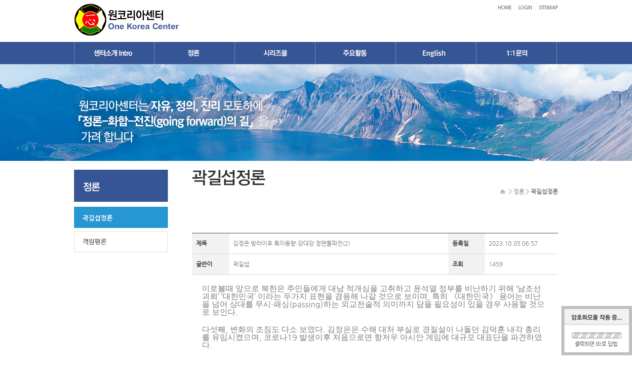

--- FILE ---
content_type: text/html; charset=UTF-8
request_url: http://www.onekoreacenter.com/?act=board&bbs_code=sub2_1&bbs_mode=view&bbs_seq=580
body_size: 49891
content:
<!DOCTYPE html PUBLIC "-//W3C//DTD XHTML 1.0 Transitional//EN" "http://www.w3.org/TR/xhtml1/DTD/xhtml1-transitional.dtd">
<html xmlns="http://www.w3.org/1999/xhtml" lang="ko" xml:lang="ko">
<head>
<meta http-equiv="Content-Type" content="text/html; charset=utf-8" />
<meta http-equiv="Content-Script-Type" content="text/javascript" />
<meta http-equiv="Content-Style-Type" content="text/css" />
<meta name="author" content="" />
<meta name="description" content="원코리아센터는 함께 가는 길을 지향합니다" />
<meta name="keywords" content="원코리아, onekorea, 통일, 인권, 한민족, 원코리아센터, 곽길섭" />
<meta http-equiv="X-UA-Compatible" content="IE=edge" />
<meta name="naver-site-verification" content="30806e85e95d5ccfd9435fdd083709786dcd4418"/>

<meta property="og:type" content="website">
<meta property="og:title" content="원코리아센터">
<meta property="og:description" content="원코리아센터는 함께 가는 길을 지향합니다">
<meta property="og:image" content="">
<meta property="og:url" content="http://onekoreacenter.com">
<title>원코리아센터</title>
<link rel="shortcut icon" href="" type="image/x-icon" />
<!-- DEFAULT HEAD AREA : 빌더 기본 정보입니다. 해당 내용 삭제 시 문제가 발생할 수 있습니다. -->

<meta name="robots" content="all" />
<link rel="canonical" href="http://www.onekoreacenter.com" />
<meta name="author" content="원코리아센터" />
<meta property="og:type" content="website" />
<meta property="og:url" content="http://www.onekoreacenter.com" />
<meta property="og:title" content="원코리아센터" />
<link href="/tpl/common.css?v=202507141600" type="text/css" rel="stylesheet" />
<link href="/common/js/jquery/theme/jquery.theme.css" rel="stylesheet" type="text/css" />
<script type="text/javascript" src="/common/js/sky.rama.js?v=202507141600"></script>
<script type="text/javascript" src="/common/js/jquery/1.9.1/jquery.custom.min.js?v=202507141600"></script>
<script type="text/javascript" src="/common/js/jquery/jquery-migrate-1.4.1.min.js?v=202507141600"></script>
<script type="text/javascript" src="/common/js/durian.common.js?v=202507141600"></script>
<script type="text/javascript" src="/common/js/jquery/jquery-ui.custom.min.js?v=202507141600"></script>
<!-- /DEFAULT HEAD AREA -->
<!-- user common css -->
<link href="/data/tpl/common.css?v=201510200000" type="text/css" rel="stylesheet">
<!-- /user common css -->
<!-- user js -->
<script type="text/javascript" src="/data/tpl/common.js?v=201510200000"></script>
<!-- /user js -->
<!-- user common css -->    
<style type="text/css"> 
    
    
    
    
#wrapper{ margin:0 auto; width:100%; background:url(images/kor00-16-0271/common/header_bg.gif) repeat-x 0 0 ; }
#header{ margin:0 auto; width:980px; height:85px; }
#infomenu{float:right; padding-top:10px; } 
#infomenu a img {margin-left: 10px;}
#logo{float:left; margin-top:5px; }
#navigation{ width:100%; margin: 0 auto; position: relative; top: 0px; background: #365595; height:45px;}
#sub_visual{clear:both; margin:0 auto;  width:100%; height:196px; background:url(images/kor00-16-0271/sub/sub_visual.jpg) no-repeat center top ; background-color: #ebebeb;}
#container { margin:0 auto; width:980px;}
#footer {width:100%; height:90px;  margin:0 auto; }     


/*sub*/
.sub_box{}
.sub_container{width:980px; margin:0 auto;  margin-top: 18px;} 
.sub_left{width:190px; float:left; }
    .sub_left li{margin-top:6px;}
.sub_left h3 {margin-bottom:10px;}
.sub_content{ width:741px; float:right; padding-bottom:100px;}
.sub h2 {margin-bottom:10px;}
 /*sub*/
.con_title {overflow:hidden; position:relative; height: 64px; margin-bottom: 64px;}
.con_title h3 {margin:0px 0 0px 0;  text-align:left; }
.con_title p {margin-top: 10px; padding-bottom: 10px; border-bottom: 1px solid #DADADA;}    
.contents1 .con_txt{ clear:both;}    
   
</style>
</head>

<body>
<div id="wrapper">
    <!--[[AREA_TOP_START]]-->		
	<div id="header">   
		<div id="infomenu"><!--L_TOP_GNB[[[-->	<a href="/?act=main"><img src="/images/kor00-16-0271/common/btn_home.gif"  ></a>
    <a href="/?act=user.user_login"><img src="/images/kor00-16-0271/common/login.gif" alt="로그인" /></a>
   
    <a href="/?act=info.sitemap"><img src="/images/kor00-16-0271/common/sitemap.gif" alt="사이트맵"></a> 
<!--L_TOP_GNB]]]--></div>
		<h1  id="logo"><!--L_SITE_LOGO[[[--><div id="L_SITE_LOGO">
<table border="0" cellspacing="0" cellpadding="0" width="100%">
	<tr>
		<td align="center" height="70">
							<a href="/?act=main"><img src="/data/file/uN7Azr3DvsgxLTAz_1.jpg" border="0" ></a>
					</td>
	</tr>
</table>
</div><!--L_SITE_LOGO]]]--></h1>
			
	</div>
    <div id="navigation"><!--L_TOP_MENU[[[--><style type="text/css">
    #navi {width: 980px; height:45px; position:relative; margin: 0 auto;}
    .navi_main {height:45px;  }	
    .navi_main a {float: left; margin: 0; padding: 0;}
    .navi_main  .mRno {}

    .navi_sub_1 { display:block; position:relative;  font-size: 13px; text-align:center;  vertical-align:middle; width:165px;  left:0px;  background-color:#ffffff; z-index:1; }
	.navi_sub_2 { display:block; position:relative;  font-size: 13px; text-align:center;  vertical-align:middle; width:163px;  left:164px;  background-color:#ffffff; z-index:1; }
	.navi_sub_3 { display:block; position:relative;  font-size: 13px; text-align:center;  vertical-align:middle; width:163px;  left:327px;  background-color:#ffffff; z-index:1; }
    .navi_sub_4 { display:block; position:relative;  font-size: 13px; text-align:center;  vertical-align:middle; width:163px;  left:491px;  background-color:#ffffff; z-index:1; }
	.navi_sub_5 { display:block; position:relative;  font-size: 13px; text-align:center;  vertical-align:middle; width:163px;  left:654px;  background-color:#ffffff; z-index:1; }
    .navi_sub_6 { display:block; position:relative;  font-size: 13px; text-align:center;  vertical-align:middle; width:163px;  left:817px; background-color:#ffffff; z-index:1; }
    
    .navi_sub_1 a{ display:block; padding:8px 0; text-decoration:none; color: #232323;  }
    .navi_sub_2 a{ display:block; padding:8px 0; text-decoration:none; color: #232323;  }
    .navi_sub_3 a{ display:block; padding:8px 0; text-decoration:none; color: #232323;  }
    .navi_sub_4 a{ display:block; padding:8px 0; text-decoration:none; color: #232323;   }
    .navi_sub_5 a{ display:block; padding:8px 0; text-decoration:none; color: #232323;  }
.navi_sub_6 a{ display:block; padding:8px 0; text-decoration:none; color: #232323;  }
</style>
<script type="text/javascript">

var _varCurrentAct = 'board//sub2_1';

jQuery(document).ready(function(){
	jQuery('#navi .navi_main .navi_main_obj').each(function(){	
		if(!jQuery(this).attr('orgsrc')) {
			jQuery(this).attr('orgsrc', jQuery(this).attr('src'));
		}

		jQuery(this).hover(function(){
			_fcNaviControl(jQuery(this).attr('subcode'));
		});
	});

	var curSubCode = _fcNaviControlMap[_varCurrentAct];

	if( curSubCode ) {
		_fcNaviControl(curSubCode);
	}
});

/**************************************************
*
* # 상단메뉴 매칭 정보(URL 매개변수 사용)
*
* 구성: 'act / pcode / bbs_code':'subcode 번호'
*
**************************************************/
var _fcNaviControlMap = {
	'info.page/sub1_1/'	     : '1',
	'info.page/sub2_1/'	 : '2',
	'board//webzine'					 : '3',
	'board//good'				 : '4',
	'board//notice'				 : '5',
    'event.form_application//569882b0639e2422814238mut'   : '6'
};

var _fcNaviControl = function(selCode) {

	if(!selCode) return;

	jQuery('#navi .navi_main .navi_main_obj').each(function(){
		jQuery('#navi .navi_sub_'+jQuery(this).attr('subcode')).hide();
		jQuery(this).attr('src', jQuery(this).attr('orgsrc'));
		
	});
	
	jQuery('#navi .navi_main .navi_main_obj[subcode='+selCode+']').attr('src', jQuery('#navi .navi_main .navi_main_obj[subcode='+selCode+']').attr('oversrc'));
	jQuery('#navi .navi_sub_'+selCode).show();

};
</script>

<div id="navi">
	<div class="navi_main">
		<a href="/?act=info.page&pcode=sub1_1" class="bgno">
		<img src="/images/kor00-16-0271/common/navi_1.gif" alt="사무소 소개" class='navi_main_obj' subcode='1' oversrc='/images/kor00-16-0271/common/navi_1_on.gif' /></a>
		<a href="/?act=board&bbs_code=sub2_1">
            <img src="/images/kor00-16-0271/common/navi_2.gif" alt="업무분야" class='navi_main_obj' subcode='2' oversrc='/images/kor00-16-0271/common/navi_2_on.gif' /></a>
		<a href="/?act=board&bbs_code=sub3_1">
		<img src="/images/kor00-16-0271/common/navi_3.gif" alt="뉴스룸" class='navi_main_obj' subcode='3' oversrc='/images/kor00-16-0271/common/navi_3_on.gif' /></a>
		<a href="/?act=board&bbs_code=sub4_1">
		<img src="/images/kor00-16-0271/common/navi_4.gif" alt="자료실" class='navi_main_obj' subcode='4' oversrc='/images/kor00-16-0271/common/navi_4_on.gif' /></a>
		 <a href="/?act=board&bbs_code=sub5_1">
		<img src="/images/kor00-16-0271/common/navi_5.gif" alt="공지사항" class='navi_main_obj' subcode='5' oversrc='/images/kor00-16-0271/common/navi_5_on.gif' /></a>
        <a href="/?act=event.form_application&pcode=569882b0639e2422814238mut">
		<img src="/images/kor00-16-0271/common/navi_6.gif" alt="공지사항" class='navi_main_obj' subcode='6' oversrc='/images/kor00-16-0271/common/navi_6_on.gif' /></a>
	</div>
<!--서브네비-->
	<div class="navi_sub_1" style='display:none;'>
		<a href="/?act=info.page&pcode=sub1_1"> 인사말 </a>
		<a href="/?act=info.page&pcode=greeting"> Greeting </a>
	</div>
	<div class="navi_sub_2" style='display:none;'>		
		<a href="/?act=board&bbs_code=sub2_1">곽길섭정론</a>
        <a href="/?act=board&bbs_code=sub2_2">객원평론</a>
	</div>

	<div class="navi_sub_3" style='display:none;'>      
		<a href="/?act=board&bbs_code=sub3_1">전략전술</a>
		<a href="/?act=board&bbs_code=sub3_2">인권</a>		
	</div>	

	<div class="navi_sub_4" style='display:none;'>        
			<a href="/?act=board&bbs_code=sub4_1">대외발표</a>
        	<a href="/?act=board&bbs_code=sub4_2">행사</a>
	</div>
	<div class="navi_sub_5" style='display:none;'>		
			<a href="/?act=board&bbs_code=sub5_1">English</a>
					
	</div>
    <div class="navi_sub_6" style='display:none;'>		
			
			<a href="/?act=event.form_application&pcode=569882b0639e2422814238mut">1:1문의</a>		
	</div>
</div>

<!--//네비--><!--L_TOP_MENU]]]--></div>
	<!--[[AREA_TOP_END]]-->
	<div id="sub_visual">
       
    </div> 
    <!--[[AREA_BODY_START]]-->
    <div class="sub_box">
        <div class="sub_container">
            <div class="sub_left"><!--L_LEFT_MENU[[[--><!--서브메뉴-->
<div class="sub_left">
<h3><img src="/images/kor00-16-0271/sub/left_tit_2.gif" alt="업무분야" /></h3>
<ul>
	<li>
		<a href="/?act=board&bbs_code=sub2_1"><img src="/images/kor00-16-0271/sub/left_2_1_on.gif" alt="세정소식"></a>
	</li>
	<li>
	<a href="/?act=board&bbs_code=sub2_2"><img src="/images/kor00-16-0271/sub/left_2_2.gif" alt="세정소식"></a>
	</li>
</ul>
</div>
<!--//서브메뉴--><!--L_LEFT_MENU]]]--></div>
            <div class="sub_content"><!--BODY[[[--><script type="text/javascript" src="/common/js/sky.form.checker.js?v=202007280000"></script>

<script type="text/javascript">

	// 2. init

	function init() {

		if($id('submit1')){

			$l($id('submit1'), 'click', onSubmit);

		}

		if($id('btn_good')){

			$l($id('btn_good'), 'click', onGoodClick);

		}

	}



	// 1. event listener

	$load(init);

	

	// submit

	function onSubmit(evt, obj) {

		Event.stop(evt);

		var bbs_mode = obj.getAttribute('bbs_mode');

		var act = obj.getAttribute('act');

		submitForm(bbs_mode, act);

	}



	function submitForm(bbs_mode, act) {

		var form = document.forms['dataForm'];			



		if (act != null && typeof act != 'undefined') {

			form.elements['act'].value = act;

		}

		if (bbs_mode != null && typeof bbs_mode != 'undefined') {

			form.elements['bbs_mode'].value = bbs_mode;

		}



		if (typeof form.Checker != 'undefined') {

			form.Checker.doSubmit();

		} else {

			form.submit();

		}

	}



	function onGoodClick(evt, obj){

		Event.stop(evt);

		if(confirm('해당 글을 추천하시겠습니까?')){

			location.href="/?act=board&bbs_code=sub2_1&bbs_mode=vote&bbs_seq=580";

		} else {

			return false;

		}

	}

	

	/**

	 * SNS 스크랩

	 * 2013.01.31 철형

	 */

	function sendYozmDaum(prefix, link) {

		var url = 'http://yozm.daum.net/api/popup/prePost?link=' + encodeURIComponent(link) + '&prefix=' + encodeURIComponent(prefix);

		var yozm = window.open(url, 'yozm', 'width=466, height=356');

		yozm.focus();

	}

	

	function sendFaceBook(message, url) {

		var url = 'http://www.facebook.com/sharer.php?u=' + url + '&t=' + encodeURIComponent(message);

		var facebook = window.open(url, 'facebook', '');

		facebook.focus();

	}

	

	function sendMe2Day(message, url, tag) {

		var url = 'http://me2day.net/posts/new?new_post[body]=' + encodeURIComponent(message) + ' ' + encodeURIComponent(url) + '&new_post[tags]=' + encodeURIComponent(tag);

		var me2day = window.open(url, 'me2Day', '');

		me2day.focus();

	}

	

	function sendTwitter(text, url) {

		var url = 'http://twitter.com/share?url=' + encodeURIComponent(url)  + '&text=' + encodeURIComponent(text);

		var twitter = window.open(url, 'twitter', '');

		twitter.focus();

	}		



</script>

<link href="/images/basic_blue/board/board_new.css?v=202007280000" type="text/css" rel="stylesheet">
<style type="text/css">

.site_navi { width:100%; text-align:right; font-size:11px; color:#838383; border-bottom:1px solid #ddd; padding-bottom:7px;}

.contents_sub { width:100%; margin:0; }

.contents_sub table {width:100%;}



.board_view {border-top:1px solid #464646; }

.board_title { font:bold 14px dotum; color:#000; }

.bold_blue { font:bold 12px dotum; color:#7ab5df; }

.board_view table { border-collapse:collapse; }

.board_view th, .board_view td {height:25px; text-align:left;padding:8px;}

.board_view th { border-bottom:1px solid #dadada; color:#464646; font-weight:600; background-color:#f2f2f2; }

.board_view td { border-bottom:1px solid #dadada; color:#797979; }



.board_view_area { border:1px solid #dadada; background-color:#f2f2f2; height:100px; width:500px; }

.board_view_input { border:1px solid #dadada; background-color:#f2f2f2; height:12px; width:500px; }

.board_view_input_mail { border:1px solid #dadada; background-color:#f2f2f2; height:12px; width:100px; }

.board_view_input_number { border:1px solid #dadada; background-color:#f2f2f2; height:12px; width:30px; }

.board_view td.tip { color:#7ab5df; }



.coment_input { border:1px solid #bbb; height:20px; width:80px; }

.coment_input_text { border:1px solid #bbb; width:100%; height:60px; }



.page {text-align:right; font:11px verdana; padding:5px}

.view_box {border:1px solid #d2d2d2; padding:10px;}

.veiw_box_td {border-bottom:1px dotted #d2d2d2; padding:5px;}

.veiw_box_td2 { padding:5px;}

.coment_re {font:11px dotum; padding:5px; background-color:#fafafa;border-bottom:1px dotted #d2d2d2;word-wrap: break-word; word-break: break-all;}

.coment_re_txt {background-color:#fafafa;line-height:15px; padding:5px 0 0 0}

.coment_re_txt img {padding-top:2px;}



.upload_db_wrap td {border-bottom:0}

.upload_db_wrap div {padding:3px 0 0 0}



/* Button */

.btn_write { display:inline-block; background:#5f5f5f; border:1px solid #404144;padding:6px 17px 7px 17px;}

.btn_list  { display:inline-block; background:#fcfcfc; border:1px solid #bcbcbc;padding:6px 17px 7px 17px;}

.btn_re {display:inline-block; width:100px; height:62px; text-align:center; background:url( /images/basic_blue/board/btn_comment_bg.gif) no-repeat;}

.btn_txt01 {color:#fff; font-weight:600;}

.btn_txt02 {color:#1f1f1f; font-weight:600;}



/* Align*/

.btn_area {overflow:hidden; margin:10px 0;}

.align_left {float:left; }

.align_right {float:right;}

.align_right button {}

.align_left button {}

.tR {text-align:right;}

.pR10 {padding-right:10px;}


.next_data_area{margin-top: 20px; padding-top: 5px; padding-left: 8px; text-align: left;border-top: 1px solid #dadada;}
.prev_data_area{margin-top: 10px;margin-bottom: 10px; padding-top: 5px;padding-bottom: 5px; padding-left: 8px; text-align: left;border-bottom: 1px solid #dadada;}
.next_data_area .b{font-weight: bold;}
.prev_data_area .b{font-weight: bold;}


.txt_blue { font-weight:bold; color:#7ab5df;}

.txt_orange { font:bold 12px verdana; color:#ff7e00;}

.bg01 {background-color:#fafafa;}

</style>



<!-- 상단 디자인 -->

<div class="contents1"> 
<div class="con_title"> 
<h3><img alt="인사말" src="/images/kor00-16-0271//sub/title_2_1.gif" /></h3>
<p style="margin: 0px; text-align: right"><img style="vertical-align: middle" alt="" src="/images/kor00-16-0271/sub/home_icon.gif" /> &gt; 정론 &gt; <strong>곽길섭정론</strong></p></div> 


<form name="dataForm" action="./" method="post">

<input type="hidden" name="act" value="board.index">

<input type="hidden" name="bbs_mode" value="comment_write">

<input type="hidden" name="ch" value="sub">

<input type="hidden" name="sc" value="">

<input type="hidden" name="ss" value="">

<input type="hidden" name="page" value="">

<input type="hidden" name="bbs_code" value="sub2_1">

<input type="hidden" name="bbs_seq" value="580">

<input type="hidden" name="category_code" value="">



<div class="contents_sub">	

	<!--게시판-->

	<div class="board_view">

		<table>

			<tr>

				<th width="10%">제목</th>

				<td width="60%"> 김정은 방러이후 특이동향:강대강 정면돌파전(2)</td>

				<th width="10%">등록일</th>

				<td width="20%">2023.10.05 06:57</td>

			</tr>

			<tr>

				<th >글쓴이</th>

				<td >곽길섭</td>

				<th >조회</th>

				<td >1459</td>

			</tr>

			<tr>

				<td colspan="4" height="200" valign="top" style="padding:20px; line-height:160%">

					<p class="0"><span style="font-family:함초롬바탕;mso-fareast-font-family:함초롬바탕;font-size:12.0pt;">이로볼때 앞으로 북한은 주민들에게 대남 적개심을 고취하고 윤석열 정부를 비난하기 위해 </span><span lang="EN-US" style="mso-fareast-font-family:함초롬바탕;mso-font-width:100%;letter-spacing:0pt;mso-text-raise:0pt;font-size:12.0pt;">‘</span><span style="font-family:함초롬바탕;mso-fareast-font-family:함초롬바탕;font-size:12.0pt;">남조선 괴뢰</span><span lang="EN-US" style="mso-fareast-font-family:함초롬바탕;mso-font-width:100%;letter-spacing:0pt;mso-text-raise:0pt;font-size:12.0pt;">’ ‘</span><span style="font-family:함초롬바탕;mso-fareast-font-family:함초롬바탕;font-size:12.0pt;">대한민국</span><span lang="EN-US" style="mso-fareast-font-family:함초롬바탕;mso-font-width:100%;letter-spacing:0pt;mso-text-raise:0pt;font-size:12.0pt;">’ </span><span style="font-family:함초롬바탕;mso-fareast-font-family:함초롬바탕;font-size:12.0pt;">이라는 두가지 표현을 겸용해 나갈 것으로 보이며</span><span lang="EN-US" style="mso-fareast-font-family:함초롬바탕;mso-font-width:100%;letter-spacing:0pt;mso-text-raise:0pt;font-size:12.0pt;">, </span><span style="font-family:함초롬바탕;mso-fareast-font-family:함초롬바탕;font-size:12.0pt;">특히 </span><span style="font-family:함초롬바탕;mso-fareast-font-family:함초롬바탕;mso-font-width:100%;letter-spacing:0pt;mso-text-raise:0pt;font-size:12.0pt;">《</span><span style="font-family:함초롬바탕;mso-fareast-font-family:함초롬바탕;font-size:12.0pt;">대한민국</span><span style="font-family:함초롬바탕;mso-fareast-font-family:함초롬바탕;mso-font-width:100%;letter-spacing:0pt;mso-text-raise:0pt;font-size:12.0pt;">》 </span><span style="font-family:함초롬바탕;mso-fareast-font-family:함초롬바탕;font-size:12.0pt;">용어는 비난을 넘어 상대를 무시</span><span lang="EN-US" style="mso-fareast-font-family:함초롬바탕;mso-font-width:100%;letter-spacing:0pt;mso-text-raise:0pt;font-size:12.0pt;">·</span><span style="font-family:함초롬바탕;mso-fareast-font-family:함초롬바탕;font-size:12.0pt;">패싱</span><span lang="EN-US" style="mso-fareast-font-family:함초롬바탕;mso-font-width:100%;letter-spacing:0pt;mso-text-raise:0pt;font-size:12.0pt;">(passing)</span><span style="font-family:함초롬바탕;mso-fareast-font-family:함초롬바탕;font-size:12.0pt;">하는 외교전술적 의미까지 담을 필요성이 있을 경우 사용할 것으로 보인다</span><span lang="EN-US" style="mso-fareast-font-family:함초롬바탕;mso-font-width:100%;letter-spacing:0pt;mso-text-raise:0pt;font-size:12.0pt;">.</span></p><p class="0" style="mso-pagination:none;text-autospace:none;mso-padding-alt:0pt 0pt 0pt 0pt;font-size:12.0pt;">  <!--[if !supportEmptyParas]-->&nbsp;<!--[endif]-->  <o:p></o:p></p><p class="0"><span style="font-family:함초롬바탕;mso-fareast-font-family:함초롬바탕;font-size:12.0pt;">다섯째</span><span lang="EN-US" style="mso-fareast-font-family:함초롬바탕;mso-font-width:100%;letter-spacing:0pt;mso-text-raise:0pt;font-size:12.0pt;">, </span><span style="font-family:함초롬바탕;mso-fareast-font-family:함초롬바탕;font-size:12.0pt;">변화의 조짐도 다소 보였다</span><span lang="EN-US" style="mso-fareast-font-family:함초롬바탕;mso-font-width:100%;letter-spacing:0pt;mso-text-raise:0pt;font-size:12.0pt;">. </span><span style="font-family:함초롬바탕;mso-fareast-font-family:함초롬바탕;font-size:12.0pt;">김정은은 수해 대처 부실로 경질설이 나돌던 김덕훈 내각 총리를 유임시켰으며</span><span lang="EN-US" style="mso-fareast-font-family:함초롬바탕;mso-font-width:100%;letter-spacing:0pt;mso-text-raise:0pt;font-size:12.0pt;">, </span><span style="font-family:함초롬바탕;mso-fareast-font-family:함초롬바탕;font-size:12.0pt;">코로나</span><span lang="EN-US" style="mso-fareast-font-family:함초롬바탕;mso-font-width:100%;letter-spacing:0pt;mso-text-raise:0pt;font-size:12.0pt;">19 </span><span style="font-family:함초롬바탕;mso-fareast-font-family:함초롬바탕;font-size:12.0pt;">발생이후 처음으로면 항저우 아시안 게임에 대규모 대표단을 파견하였다</span><span lang="EN-US" style="mso-fareast-font-family:함초롬바탕;mso-font-width:100%;letter-spacing:0pt;mso-text-raise:0pt;font-size:12.0pt;">. </span></p><p class="0" style="margin-left:13.6pt;text-indent:-13.6pt;mso-pagination:none;text-autospace:none;mso-padding-alt:0pt 0pt 0pt 0pt;font-size:12.0pt;">  <!--[if !supportEmptyParas]-->&nbsp;<!--[endif]-->  <o:p></o:p></p><p class="0"><span style="font-family:함초롬바탕;mso-fareast-font-family:함초롬바탕;font-weight:bold;font-size:12.0pt;">맺음말</span></p><p class="0" style="mso-pagination:none;text-autospace:none;mso-padding-alt:0pt 0pt 0pt 0pt;font-size:12.0pt;">  <!--[if !supportEmptyParas]-->&nbsp;<!--[endif]-->  <o:p></o:p></p><p class="0"><span style="font-family:함초롬바탕;mso-fareast-font-family:함초롬바탕;font-size:12.0pt;">김정은의 방러와 이후 동향을 종합해 볼 때</span><span lang="EN-US" style="mso-fareast-font-family:함초롬바탕;mso-font-width:100%;letter-spacing:0pt;mso-text-raise:0pt;font-size:12.0pt;">, </span><span style="font-family:함초롬바탕;mso-fareast-font-family:함초롬바탕;font-size:12.0pt;">가장 큰 특징은 </span><span style="font-family:함초롬바탕;mso-fareast-font-family:함초롬바탕;mso-font-width:100%;letter-spacing:0pt;mso-text-raise:0pt;font-size:12.0pt;">①</span><span style="font-family:함초롬바탕;mso-fareast-font-family:함초롬바탕;font-size:12.0pt;">헌법에 핵보유 지위는 물론 </span><span lang="EN-US" style="mso-fareast-font-family:함초롬바탕;mso-font-width:100%;letter-spacing:0pt;mso-text-raise:0pt;font-size:12.0pt;">‘</span><span style="font-family:함초롬바탕;mso-fareast-font-family:함초롬바탕;font-size:12.0pt;">핵 영구불포기와 선제공격 정책</span><span lang="EN-US" style="mso-fareast-font-family:함초롬바탕;mso-font-width:100%;letter-spacing:0pt;mso-text-raise:0pt;font-size:12.0pt;">’</span><span style="font-family:함초롬바탕;mso-fareast-font-family:함초롬바탕;font-size:12.0pt;">을 명기한 점 </span><span style="font-family:함초롬바탕;mso-fareast-font-family:함초롬바탕;mso-font-width:100%;letter-spacing:0pt;mso-text-raise:0pt;font-size:12.0pt;">②</span><span style="font-family:함초롬바탕;mso-fareast-font-family:함초롬바탕;font-size:12.0pt;">반제</span><span lang="EN-US" style="mso-fareast-font-family:함초롬바탕;mso-font-width:100%;letter-spacing:0pt;mso-text-raise:0pt;font-size:12.0pt;">·</span><span style="font-family:함초롬바탕;mso-fareast-font-family:함초롬바탕;font-size:12.0pt;">반미 공동전선 형성에 주력하고 있는 점 </span><span style="font-family:함초롬바탕;mso-fareast-font-family:함초롬바탕;mso-font-width:100%;letter-spacing:0pt;mso-text-raise:0pt;font-size:12.0pt;">③《</span><span style="font-family:함초롬바탕;mso-fareast-font-family:함초롬바탕;font-size:12.0pt;">대한민국</span><span style="font-family:함초롬바탕;mso-fareast-font-family:함초롬바탕;mso-font-width:100%;letter-spacing:0pt;mso-text-raise:0pt;font-size:12.0pt;">》 </span><span style="font-family:함초롬바탕;mso-fareast-font-family:함초롬바탕;font-size:12.0pt;">표현 사용으로 윤석열 정부 패싱 전술을 노골화하고 있는 점을 꼽을수 있다</span><span lang="EN-US" style="mso-fareast-font-family:함초롬바탕;mso-font-width:100%;letter-spacing:0pt;mso-text-raise:0pt;font-size:12.0pt;">.</span></p><p class="0" style="mso-pagination:none;text-autospace:none;mso-padding-alt:0pt 0pt 0pt 0pt;font-size:12.0pt;">  <!--[if !supportEmptyParas]-->&nbsp;<!--[endif]-->  <o:p></o:p></p><p class="0"><span style="font-family:함초롬바탕;mso-fareast-font-family:함초롬바탕;font-size:12.0pt;">이로볼때 향후 북한은 </span><span style="font-family:함초롬바탕;mso-fareast-font-family:함초롬바탕;mso-font-width:100%;letter-spacing:0pt;mso-text-raise:0pt;font-size:12.0pt;">▲</span><span style="font-family:함초롬바탕;mso-fareast-font-family:함초롬바탕;font-size:12.0pt;">당분간 </span><span lang="EN-US" style="mso-fareast-font-family:함초롬바탕;mso-font-width:100%;letter-spacing:0pt;mso-text-raise:0pt;font-size:12.0pt;">‘</span><span style="font-family:함초롬바탕;mso-fareast-font-family:함초롬바탕;font-size:12.0pt;">강대강 정면돌파전</span><span lang="EN-US" style="mso-fareast-font-family:함초롬바탕;mso-font-width:100%;letter-spacing:0pt;mso-text-raise:0pt;font-size:12.0pt;">’ </span><span style="font-family:함초롬바탕;mso-fareast-font-family:함초롬바탕;font-size:12.0pt;">기조를 계속 유지하면서 </span><span style="font-family:함초롬바탕;mso-fareast-font-family:함초롬바탕;mso-font-width:100%;letter-spacing:0pt;mso-text-raise:0pt;font-size:12.0pt;">▲</span><span style="font-family:함초롬바탕;mso-fareast-font-family:함초롬바탕;font-size:12.0pt;">푸틴과의 밀착과 북중관계 관리를 통해 </span><span style="font-family:함초롬바탕;mso-fareast-font-family:함초롬바탕;mso-font-width:100%;letter-spacing:0pt;mso-text-raise:0pt;font-size:12.0pt;">▲</span><span style="font-family:함초롬바탕;mso-fareast-font-family:함초롬바탕;font-size:12.0pt;">북중러 대 한미일 신</span><span lang="EN-US" style="mso-fareast-font-family:함초롬바탕;mso-font-width:100%;letter-spacing:0pt;mso-text-raise:0pt;font-size:12.0pt;">(</span><span style="font-family:함초롬바탕;mso-fareast-font-family:함초롬바탕;mso-font-width:100%;letter-spacing:0pt;mso-text-raise:0pt;font-size:12.0pt;">新</span><span lang="EN-US" style="mso-fareast-font-family:함초롬바탕;mso-font-width:100%;letter-spacing:0pt;mso-text-raise:0pt;font-size:12.0pt;">) </span><span style="font-family:함초롬바탕;mso-fareast-font-family:함초롬바탕;font-size:12.0pt;">냉전구도를 형성하는 전략전술을 통해 </span><span lang="EN-US" style="mso-fareast-font-family:함초롬바탕;mso-font-width:100%;letter-spacing:0pt;mso-text-raise:0pt;font-size:12.0pt;">‘</span><span style="font-family:함초롬바탕;mso-fareast-font-family:함초롬바탕;font-size:12.0pt;">핵전력 고도화와 경제난 타개</span><span lang="EN-US" style="mso-fareast-font-family:함초롬바탕;mso-font-width:100%;letter-spacing:0pt;mso-text-raise:0pt;font-size:12.0pt;">’</span><span style="font-family:함초롬바탕;mso-fareast-font-family:함초롬바탕;font-size:12.0pt;">라는 이율배반적 목표를 달성해 나가는데 주력할 것으로 예상된다</span><span lang="EN-US" style="mso-fareast-font-family:함초롬바탕;mso-font-width:100%;letter-spacing:0pt;mso-text-raise:0pt;font-size:12.0pt;">. </span></p><p class="0" style="mso-pagination:none;text-autospace:none;mso-padding-alt:0pt 0pt 0pt 0pt;font-size:12.0pt;">  <!--[if !supportEmptyParas]-->&nbsp;<!--[endif]-->  <o:p></o:p></p><p class="0"><span style="font-family:함초롬바탕;mso-fareast-font-family:함초롬바탕;font-size:12.0pt;">한편 수면하에서는 미북 협상장으로의 복귀 타임도 계속 검토해 나갈 것으로 보이며</span><span lang="EN-US" style="mso-fareast-font-family:함초롬바탕;mso-font-width:100%;letter-spacing:0pt;mso-text-raise:0pt;font-size:12.0pt;">, 2024</span><span style="font-family:함초롬바탕;mso-fareast-font-family:함초롬바탕;font-size:12.0pt;">년 </span><span lang="EN-US" style="mso-fareast-font-family:함초롬바탕;mso-font-width:100%;letter-spacing:0pt;mso-text-raise:0pt;font-size:12.0pt;">11</span><span style="font-family:함초롬바탕;mso-fareast-font-family:함초롬바탕;font-size:12.0pt;">월 미국 대선이 중요한 변곡점이 될 가능성이 크다</span><span lang="EN-US" style="mso-fareast-font-family:함초롬바탕;mso-font-width:100%;letter-spacing:0pt;mso-text-raise:0pt;font-size:12.0pt;">. </span><span style="font-family:함초롬바탕;mso-fareast-font-family:함초롬바탕;font-size:12.0pt;">따라서 우리 정부는 </span><span style="font-family:함초롬바탕;mso-fareast-font-family:함초롬바탕;mso-font-width:100%;letter-spacing:0pt;mso-text-raise:0pt;font-size:12.0pt;">①</span><span style="font-family:함초롬바탕;mso-fareast-font-family:함초롬바탕;font-size:12.0pt;">미국 등 국제사회와의 긴밀한 공조하에 </span><span style="font-family:함초롬바탕;mso-fareast-font-family:함초롬바탕;mso-font-width:100%;letter-spacing:0pt;mso-text-raise:0pt;font-size:12.0pt;">≪</span><span style="font-family:함초롬바탕;mso-fareast-font-family:함초롬바탕;font-size:12.0pt;">북한의 핵보유는 국제법 위반이다</span><span lang="EN-US" style="mso-fareast-font-family:함초롬바탕;mso-font-width:100%;letter-spacing:0pt;mso-text-raise:0pt;font-size:12.0pt;">. </span><span style="font-family:함초롬바탕;mso-fareast-font-family:함초롬바탕;font-size:12.0pt;">절대 인정될 수 없다</span><span lang="EN-US" style="mso-fareast-font-family:함초롬바탕;mso-font-width:100%;letter-spacing:0pt;mso-text-raise:0pt;font-size:12.0pt;">. </span><span style="font-family:함초롬바탕;mso-fareast-font-family:함초롬바탕;font-size:12.0pt;">비핵화 협상장에 돌아오는 것만이 살 길이다</span><span style="font-family:함초롬바탕;mso-fareast-font-family:함초롬바탕;mso-font-width:100%;letter-spacing:0pt;mso-text-raise:0pt;font-size:12.0pt;">≫</span><span lang="EN-US" style="mso-fareast-font-family:함초롬바탕;mso-font-width:100%;letter-spacing:0pt;mso-text-raise:0pt;font-size:12.0pt;">. </span><span style="font-family:함초롬바탕;mso-fareast-font-family:함초롬바탕;mso-font-width:100%;letter-spacing:0pt;mso-text-raise:0pt;font-size:12.0pt;">≪</span><span style="font-family:함초롬바탕;mso-fareast-font-family:함초롬바탕;font-size:12.0pt;">핵도발은 곧 김정은정권 붕괴이다</span><span style="font-family:함초롬바탕;mso-fareast-font-family:함초롬바탕;mso-font-width:100%;letter-spacing:0pt;mso-text-raise:0pt;font-size:12.0pt;">≫</span><span lang="EN-US" style="mso-fareast-font-family:함초롬바탕;mso-font-width:100%;letter-spacing:0pt;mso-text-raise:0pt;font-size:12.0pt;">, </span><span style="font-family:함초롬바탕;mso-fareast-font-family:함초롬바탕;mso-font-width:100%;letter-spacing:0pt;mso-text-raise:0pt;font-size:12.0pt;">≪</span><span style="font-family:함초롬바탕;mso-fareast-font-family:함초롬바탕;font-size:12.0pt;">중</span><span lang="EN-US" style="mso-fareast-font-family:함초롬바탕;mso-font-width:100%;letter-spacing:0pt;mso-text-raise:0pt;font-size:12.0pt;">·</span><span style="font-family:함초롬바탕;mso-fareast-font-family:함초롬바탕;font-size:12.0pt;">러는 유엔 안보리 상임이사국으로서의 본연의 역할에 충실해야 한다</span><span style="font-family:함초롬바탕;mso-fareast-font-family:함초롬바탕;mso-font-width:100%;letter-spacing:0pt;mso-text-raise:0pt;font-size:12.0pt;">》</span><span style="font-family:함초롬바탕;mso-fareast-font-family:함초롬바탕;font-size:12.0pt;">라는 사실을 지속 강조하면서 북한을 비롯 중</span><span lang="EN-US" style="mso-fareast-font-family:함초롬바탕;mso-font-width:100%;letter-spacing:0pt;mso-text-raise:0pt;font-size:12.0pt;">·</span><span style="font-family:함초롬바탕;mso-fareast-font-family:함초롬바탕;font-size:12.0pt;">러를 압박해 나가야 한다</span><span lang="EN-US" style="mso-fareast-font-family:함초롬바탕;mso-font-width:100%;letter-spacing:0pt;mso-text-raise:0pt;font-size:12.0pt;">. </span></p><p class="0" style="mso-pagination:none;text-autospace:none;mso-padding-alt:0pt 0pt 0pt 0pt;font-size:12.0pt;">  <!--[if !supportEmptyParas]-->&nbsp;<!--[endif]-->  <o:p></o:p></p><p class="0"><span style="font-family:함초롬바탕;mso-fareast-font-family:함초롬바탕;font-size:12.0pt;">이와함께 </span><span style="font-family:함초롬바탕;mso-fareast-font-family:함초롬바탕;mso-font-width:100%;letter-spacing:0pt;mso-text-raise:0pt;font-size:12.0pt;">②</span><span lang="EN-US" style="mso-fareast-font-family:함초롬바탕;mso-font-width:100%;letter-spacing:0pt;mso-text-raise:0pt;font-size:12.0pt;">3</span><span style="font-family:함초롬바탕;mso-fareast-font-family:함초롬바탕;font-size:12.0pt;">축체계와 한미일 공조 내실화를 통한 북핵대응시스템 조기 구축 </span><span style="font-family:함초롬바탕;mso-fareast-font-family:함초롬바탕;mso-font-width:100%;letter-spacing:0pt;mso-text-raise:0pt;font-size:12.0pt;">③</span><span style="font-family:함초롬바탕;mso-fareast-font-family:함초롬바탕;font-size:12.0pt;">북한의 참혹한 실상과 핵을 기반으로한 적화통일전략전술의 위험성</span><span lang="EN-US" style="mso-fareast-font-family:함초롬바탕;mso-font-width:100%;letter-spacing:0pt;mso-text-raise:0pt;font-size:12.0pt;">, </span><span style="font-family:함초롬바탕;mso-fareast-font-family:함초롬바탕;font-size:12.0pt;">우리의 대비태세 노력 등을 있는 그대로 알리는 대국민보고 활동 </span><span style="font-family:함초롬바탕;mso-fareast-font-family:함초롬바탕;mso-font-width:100%;letter-spacing:0pt;mso-text-raise:0pt;font-size:12.0pt;">④</span><span style="font-family:함초롬바탕;mso-fareast-font-family:함초롬바탕;font-size:12.0pt;">북한사회 저변을 근본적으로 변화시켜 나가기 위한 대북심리전 등을 보다 전방위적으로 시행해 나가야 한다</span><span lang="EN-US" style="mso-fareast-font-family:함초롬바탕;mso-font-width:100%;letter-spacing:0pt;mso-text-raise:0pt;font-size:12.0pt;">. </span><span style="font-family:함초롬바탕;mso-fareast-font-family:함초롬바탕;font-size:12.0pt;">이런 차원에서 북한이 </span><span lang="EN-US" style="mso-fareast-font-family:함초롬바탕;mso-font-width:100%;letter-spacing:0pt;mso-text-raise:0pt;font-size:12.0pt;">10</span><span style="font-family:함초롬바탕;mso-fareast-font-family:함초롬바탕;font-size:12.0pt;">월 </span><span lang="EN-US" style="mso-fareast-font-family:함초롬바탕;mso-font-width:100%;letter-spacing:0pt;mso-text-raise:0pt;font-size:12.0pt;">10</span><span style="font-family:함초롬바탕;mso-fareast-font-family:함초롬바탕;font-size:12.0pt;">일 당창건일에 즈음하여 제</span><span lang="EN-US" style="mso-fareast-font-family:함초롬바탕;mso-font-width:100%;letter-spacing:0pt;mso-text-raise:0pt;font-size:12.0pt;">3</span><span style="font-family:함초롬바탕;mso-fareast-font-family:함초롬바탕;font-size:12.0pt;">차 정찰위성 발사를 감행한다면</span><span lang="EN-US" style="mso-fareast-font-family:함초롬바탕;mso-font-width:100%;letter-spacing:0pt;mso-text-raise:0pt;font-size:12.0pt;">, </span><span style="font-family:함초롬바탕;mso-fareast-font-family:함초롬바탕;font-size:12.0pt;">이를 계기로 </span><span lang="EN-US" style="mso-fareast-font-family:함초롬바탕;mso-font-width:100%;letter-spacing:0pt;mso-text-raise:0pt;font-size:12.0pt;">‘</span><span style="font-family:함초롬바탕;mso-fareast-font-family:함초롬바탕;font-size:12.0pt;">휴전선 대북확성기 방송을 즉각 재개</span><span lang="EN-US" style="mso-fareast-font-family:함초롬바탕;mso-font-width:100%;letter-spacing:0pt;mso-text-raise:0pt;font-size:12.0pt;">’</span><span style="font-family:함초롬바탕;mso-fareast-font-family:함초롬바탕;font-size:12.0pt;">하는 시나리오도 하나의 대응방안이 될수 있다</span><span lang="EN-US" style="mso-fareast-font-family:함초롬바탕;mso-font-width:100%;letter-spacing:0pt;mso-text-raise:0pt;font-size:12.0pt;">. </span><span style="font-family:함초롬바탕;mso-fareast-font-family:함초롬바탕;mso-font-width:100%;letter-spacing:0pt;mso-text-raise:0pt;font-size:12.0pt;">⑤</span><span style="font-family:함초롬바탕;mso-fareast-font-family:함초롬바탕;font-size:12.0pt;">특히 </span><span lang="EN-US" style="mso-fareast-font-family:함초롬바탕;mso-font-width:100%;letter-spacing:0pt;mso-text-raise:0pt;font-size:12.0pt;">2024</span><span style="font-family:함초롬바탕;mso-fareast-font-family:함초롬바탕;font-size:12.0pt;">년 미국 대선에서 트럼프가 당선되고 한반도 정책이 급변될 경우에 대비한 플랜</span><span lang="EN-US" style="mso-fareast-font-family:함초롬바탕;mso-font-width:100%;letter-spacing:0pt;mso-text-raise:0pt;font-size:12.0pt;">B </span><span style="font-family:함초롬바탕;mso-fareast-font-family:함초롬바탕;font-size:12.0pt;">전략전술도 물밑에서 병행 검토해 나가야 할 것이다</span><span lang="EN-US" style="mso-fareast-font-family:함초롬바탕;mso-font-width:100%;letter-spacing:0pt;mso-text-raise:0pt;font-size:12.0pt;">.  </span></p><p class="0" style="mso-pagination:none;text-autospace:none;mso-padding-alt:0pt 0pt 0pt 0pt;font-size:12.0pt;">  <!--[if !supportEmptyParas]-->&nbsp;<!--[endif]-->  <o:p></o:p></p><p class="0"><span style="font-family:함초롬바탕;mso-fareast-font-family:함초롬바탕;font-size:12.0pt;">유비무환</span><span lang="EN-US" style="mso-fareast-font-family:함초롬바탕;mso-font-width:100%;letter-spacing:0pt;mso-text-raise:0pt;font-size:12.0pt;">-</span><span style="font-family:함초롬바탕;mso-fareast-font-family:함초롬바탕;font-size:12.0pt;">국론통합</span><span lang="EN-US" style="mso-fareast-font-family:함초롬바탕;mso-font-width:100%;letter-spacing:0pt;mso-text-raise:0pt;font-size:12.0pt;">-</span><span style="font-family:함초롬바탕;mso-fareast-font-family:함초롬바탕;font-size:12.0pt;">주동작위</span><span lang="EN-US" style="mso-fareast-font-family:함초롬바탕;mso-font-width:100%;letter-spacing:0pt;mso-text-raise:0pt;font-size:12.0pt;">(</span><span style="font-family:함초롬바탕;mso-fareast-font-family:함초롬바탕;mso-font-width:100%;letter-spacing:0pt;mso-text-raise:0pt;font-size:12.0pt;">主動作爲</span><span lang="EN-US" style="mso-fareast-font-family:함초롬바탕;mso-font-width:100%;letter-spacing:0pt;mso-text-raise:0pt;font-size:12.0pt;">)-</span><span style="font-family:함초롬바탕;mso-fareast-font-family:함초롬바탕;font-size:12.0pt;">적수천석</span><span lang="EN-US" style="mso-fareast-font-family:함초롬바탕;mso-font-width:100%;letter-spacing:0pt;mso-text-raise:0pt;font-size:12.0pt;">(</span><span style="font-family:함초롬바탕;mso-fareast-font-family:함초롬바탕;mso-font-width:100%;letter-spacing:0pt;mso-text-raise:0pt;font-size:12.0pt;">滴水穿石</span><span lang="EN-US" style="mso-fareast-font-family:함초롬바탕;mso-font-width:100%;letter-spacing:0pt;mso-text-raise:0pt;font-size:12.0pt;">)!</span></p><p class="0" style="mso-pagination:none;text-autospace:none;mso-padding-alt:0pt 0pt 0pt 0pt;font-size:12.0pt;">  <!--[if !supportEmptyParas]-->&nbsp;<!--[endif]-->  <o:p></o:p></p><p class="0"><span lang="EN-US" style="mso-fareast-font-family:함초롬바탕;mso-font-width:100%;letter-spacing:0pt;mso-text-raise:0pt;font-size:12.0pt;">2023.10.4. </span><span style="font-family:함초롬바탕;mso-fareast-font-family:함초롬바탕;font-size:12.0pt;">북한정론</span><span lang="EN-US" style="mso-fareast-font-family:함초롬바탕;mso-font-width:100%;letter-spacing:0pt;mso-text-raise:0pt;font-size:12.0pt;">(</span><span style="font-family:함초롬바탕;mso-fareast-font-family:함초롬바탕;font-size:12.0pt;">곽길섭 원코리아센터 대표</span><span lang="EN-US" style="mso-fareast-font-family:함초롬바탕;mso-font-width:100%;letter-spacing:0pt;mso-text-raise:0pt;font-size:12.0pt;">/</span><span style="font-family:함초롬바탕;mso-fareast-font-family:함초롬바탕;font-size:12.0pt;">국민대 겸임교수</span><span lang="EN-US" style="mso-fareast-font-family:함초롬바탕;mso-font-width:100%;letter-spacing:0pt;mso-text-raise:0pt;font-size:12.0pt;">)</span></p><div id="hwpEditorBoardContent" class="hwp_editor_board_content" data-hjsonver="1.0" data-jsonlen="14991"></div><!-- content end -->
					
					<div style="margin-top:50px;text-align:right;">

						<a href="javascript:;" onclick="sendTwitter('김정은 방러이후 특이동향:강대강 정면돌파전(2)', '');" title="트위터"><img src="/images/default/common/icon_twitter.gif" title="트위터" /></a>

						<a href="javascript:;" onclick="sendFaceBook('김정은 방러이후 특이동향:강대강 정면돌파전(2)', '');" title="페이스북"><img src="/images/default/common/icon_facebook.gif" title="페이스북" /></a>						

					</div>

										

				</td>

			</tr>

			
		</table>

		
		<table>

			
		</table>
		
		<table>

			<tr>

				<td width="94%" class="coment_re">

					
					글쓴이 <input name="bbs_cmt_name" type="text" class="coment_input" maxlength="5" />&nbsp;&nbsp;

					비밀번호 <input name="bbs_cmt_passwd" type="password" class="coment_input pR10"/>&nbsp;&nbsp;

					
					
					<table>

						<tr>

							<td><img src="?act=board.board_captcha" border=1></td>

							<td>

								보이는 순서대로 문자를 모두 입력해 주세요<br>

								<input type="text" name="img_auth_code" value="" class="coment_input" onkeyup="javascript:this.value=this.value.toUpperCase();">

							</td>

						</tr>

					</table>

					
				</td>

				<td width="6%" class="bg01"></td>

			</tr>

			<tr>

				<td class="bg01">

					<textarea name="bbs_cmt_content" cols="" rows="" class="coment_input_text"></textarea>

					
				</td>

				<td align="right" class="bg01"><a id="submit1"><button type="submit" class="btn_re btn_txt01">댓글등록</button></a></td>

			</tr>

		</table>

					
	</div>



	<div class="btn_area">

		<div class="align_left">			

			<button type="button" class="btn_list btn_txt02" style="cursor: pointer;" onclick="go_url('/?act=board&bbs_code=sub2_1&bbs_mode=list')">목록</button>

		</div>

		<div class="align_right">

			
			
						

		</div>	

	</div>

	<!--//게시판-->
	<div class="next_data_area">
			<span class="b">다음글 | </span>
						<a href="/?act=board&bbs_code=sub2_1&bbs_mode=view&bbs_seq=583">평화와 통일로 가는 새로운 길 2.0</a>
													
				</div>
	<div class="prev_data_area">
			<span class="b">이전글 | </span>
							<a href="/?act=board&bbs_code=sub2_1&bbs_mode=view&bbs_seq=579">김정은 방러이후 특이동향:강대강 정면돌파전</a>
																</div>

</div>

</form>

<iframe name="download" style="display:none;"></iframe>

<!-- 하단 디자인 -->

</div> 

                                                                                                                                                                                                                                                                                                                                                                             <script type="text/javascript">function FormCheckerBatch(option){var name=option.form;var form=document.forms[name]||document.getElementById(name);if(!form){return;}var fc=window['fc_'+name]=new Form.Checker({form:option.form});if(option.useSSL){fc.form.useSSL=true;}if(option.useHiddenAct){Durian.applyHiddenSubmit(name);}fc.load(option.check);fc.setData(option.data);var callback=window['init_'+name+'_callback'];if(typeof callback==='function'){callback(fc,option.data);}}</script><script type="text/javascript">FormCheckerBatch({"form":"dataForm","useSSL":true,"useHiddenAct":false,"check":{"bbs_cmt_content":["bbs_cmt_content",true,"\ub313\uae00 \ub0b4\uc6a9","\ub313\uae00 \ub0b4\uc6a9\uc744 \uc785\ub825\ud574\uc8fc\uc138\uc694.",true],"bbs_cmt_name":["bbs_cmt_name",true,"\uae00\uc4f4\uc774","",true],"bbs_cmt_passwd":["bbs_cmt_passwd",true,"\ube44\ubc00\ubc88\ud638","",true]},"data":[]})</script>
<script type="text/javascript">

function go_url(url){



	window.location.href = url;

}

</script><!--BODY]]]--></div>
        </div>
    </div>    
    <div style="clear:both;"></div>
	<!--[[AREA_BODY_END]]-->    
	<!--[[AREA_FOOTER_START]]-->
    <div id="footer">
	<!--L_FOOTER[[[--><style type="text/css">
.footer_1 {width:100%; height: 105px; background: #fcfcfc; border-top: 1px solid #D4D4D4;}
#footer1 { margin:0 auto; width:980px;  height:85px; margin-top: 20px;}
#footer_info {width:980px; position:relative; float:left; padding-top:0px; padding-bottom:0px;}
.bgno {margin-bottom:10px;}
.foot_info {position:absolute; right:0; width:110px; height:20px;}
.foot_info select {background:#33322e; border:1px solid #605e5a;}
#footer_info td { font:11px 'NanumGothic'; color:#5e5e5e; line-height:18px; }
#footer_logo {float:left; padding-right: 50px;}
</style>

<div class="footer_1">
<table cellpadding="0" cellspacing="0" id="footer1">
	<tr>
		<td id="footer_info">
            <div id="footer_logo"><img src="/images/basic_blue/common/footer_logo.gif" alt="하단로고" /></div>
			<table cellpadding="0" cellspacing="0">
				<tr>
					<td>
						<div class="bgno">
                           <a href="/?act=info.page&pcode=sub1_1"><img src="/images/kor00-16-0271/common/footer_1.gif" alt="센터소개" /></a>
							<a href="/?act=info.provision"><img src="/images/kor00-16-0271/common/footer_4.gif" alt="이용약관" /></a>	
							<a href="/?act=info.privacy"><img src="/images/kor00-16-0271/common/footer_5.gif" alt="개인정보취급방침" /></a>
							<a href="/?act=info.no_email_collect"><img src="/images/kor00-16-0271/common/footer_6.gif" alt="이메일주소 무단수집 거부" /></a>
						</div>
					</td>                    
				</tr>
				<tr>
					<td>
                        대표 : 곽길섭 <br>
						홈페이지 : www.onekoreacenter.com |  
                        Email : onekoreacenter@gmail.com					</td>
				</tr>
				<tr>
					<td colspan="2">
                        Copyright &copy; <span class="bold_black">원코리아센터</span>. 2017 All rights reserved.  Design by WHOISFREEHOME.
					</td>
				</tr>
               
			</table>
		</td>
	</tr>
</table>
</div><!--L_FOOTER]]]-->	
	</div>
<!--[[AREA_FOOTER_END]]-->
</div>
</body>
</html>
<script type="text/javascript"src="/ssl/library/js/aes.min.js?v=20230725"></script><script type="text/javascript"src="/ssl/library/js/rsa.min.js?v=20230725"></script><script type="text/javascript"src="/ssl/library/js/WMSSL.min.js?v=20230725"></script><script type="text/javascript"src="/ssl/library/js/WMSSL_EXTEND.min.js?v=20230725"></script><script type="text/javascript"src="/common/js/sky.form.checker.js"></script><script type="text/javascript">var SSL_LOADING=1?true:false;if(typeof WMSSL.extend!='undefined'){WMSSL.extend.patch();}jQuery(function(){WMSSL.connect("/ssl/server.php");if(typeof WMSSL.extend!='undefined'){WMSSL.extend.loading();}});</script>

--- FILE ---
content_type: text/css
request_url: http://www.onekoreacenter.com/data/tpl/common.css?v=201510200000
body_size: 963
content:
@font-face {
    font-family: 'NanumGothic';
    src: url('/tpl/webfont/NanumGothic.eot');
    src: url('/tpl/webfont/NanumGothic.eot?#iefix') format('embedded-opentype'),
         url('/tpl/webfont/NanumGothic.woff') format('woff'),
         url('/tpl/webfont/NanumGothic.ttf') format('truetype');
   
}

body, td, th, div, span, input, select, textarea { font: 12px  'NanumGothic'; color:#7b7b7b; margin:0px; line-height:16px; }
body,div,dl,dt,dd,ul,ol,li,h1,h2,h3,h4,h5,form,fieldset,p,button{margin:0;padding:0;}
img, th, td, fieldset,iframe{ border:0; }
img{vertical-align:top;}
li, ul { list-style:none;}
textarea { border:1px solid #d1d1d1; height:120px; }
input, select, label { vertical-align:middle; }
a:link { color:#7c7b7b; text-decoration: none; line-height:16px; }
a:visited { text-decoration: none; color:#7c7b7b; }
a:hover { text-decoration: underline; color:#0b96d4; }
a:active { text-decoration: none; color:#0b96d4; }



